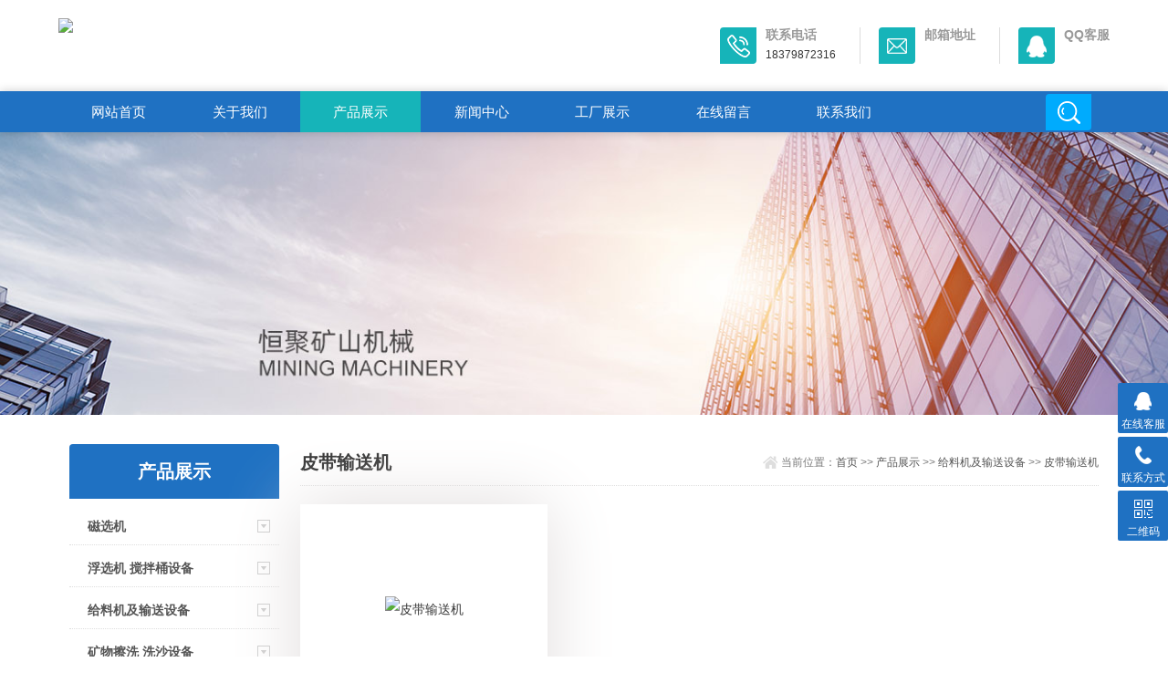

--- FILE ---
content_type: text/html; charset=utf-8
request_url: http://jxhjksjx.com/images_37/
body_size: 4790
content:
<!DOCTYPE html>
<html>
<head>
<meta http-equiv="Content-Type" content="text/html; charset=utf-8" />
<meta http-equiv="x-ua-compatible" content="ie=edge,chrome=1">
<meta name="renderer" content="webkit|ie-comp|ie-stand">
<meta name="viewport" content="width=device-width,initial-scale=1,maximum-scale=1, minimum-scale=1,user-scalable=0">
<title></title>
<meta name="keywords" content="江西恒聚矿山机械有限公司-重选设备、浮选设备、磨矿及筛分设备、搅拌设备">
<meta name="description" content="西恒聚矿山机械有限公司是集生产、销售于一体的矿业服务机构，公司主要产品板块：重选设备、浮选设备、磨矿及筛分设备、搅拌设备、制砂设备、洗砂设备、选矿实验设备。公司拥有数十年的选矿设备制造经验。 拥有各种现代化机械加工设备、机械制造工程师、选矿工程师、以及设备安装团队。我们的产品拥有选矿成本低，对环境无污是产品的特点．其应用范围包括：金、钨、锡、镍、铬、铜、铁、锰、钛、铋、铅、锌、钽、铌、铀等金属及石英砂、锆英砂、重晶石等非金属的集中回收中起到关键作用。">
<link rel="stylesheet" type="text/css" href="http://www.jxhjksjx.com//skin/css/style.css" />
<script type="text/javascript" src="http://www.jxhjksjx.com//skin/js/jquery.pack.js"></script>
</head>
<body>
<!--top start--> 
<section class="ly_top ly_top2">
 <div class="ly_top_in">
 <div class="top_logo"> <a href="http://www.jxhjksjx.com/"> <img src="/static/upload/image/20230422/1682144665324192.jpg"/> </a> </div>
 <div class="top_right"> <a href="tel:18379872316" class="tr tr1">
 <div class="tr_l"></div>
 <div class="tr_r">
 <p>联系电话</p>
 <span>18379872316</span></div>
 </a> <a href="mailto:" class="tr tr2">
 <div class="tr_l"></div>
 <div class="tr_r">
 <p>邮箱地址</p>
 <span></span></div>
 </a> <a href="http://wpa.qq.com/msgrd?v=3&uin=&site=qq&menu=yes" class="tr tr3">
 <div class="tr_l"></div>
 <div class="tr_r">
 <p>QQ客服</p>
 <span></span></div>
 </a> </div>
 <div class="clear"></div>
 </div>
</section>
<!--top end--> 
<!--nav start-->
<div class="ly_nav ly_nav2 clear clearfix">
 <div class="web_nav">网站导航
 <div class="btn-menu"><span></span></div>
 </div>
 <ul class="navigation clear clearfix">
  <li > <a href="/" title="">网站首页</a> </li>

        <li><a  href="/guanyu/">关于我们</a></li>
 
        <li><a class="nav_on" href="/chanpin/">产品展示</a></li>
 
        <li><a  href="/xinwen/">新闻中心</a></li>
 
        <li><a  href="/anli/">工厂展示</a></li>
 
        <li><a  href="/liuyan/">在线留言</a></li>
 
        <li><a  href="/lianxi/">联系我们</a></li>
 
 <li class="h_search_wrap"><span></span></li>
 </ul>
 <div class="h_search">
 <form  class="form1 clear clearfix" action="/search/" method="get">
      <input name="keyword" class="form_text1" type="text" placeholder="请输入关键词" maxlength="50"/>
      <input class="form_button1"  type="submit" value="搜索" />
    </form>
 </div>
</div>
 
<!--nav end--> 
<!--banner begin-->
<section class="ny_banner">
  <div class="slideshow" style="background-image: url(/skin/images/ny_banner1.jpg)"></div>
</section>
<!--banner end--> 
<!--content begin-->
<section class="ny_content_wrap">
  <section class="ny_content clear clearfix wow slideInUp" data-wow-duration="1s">
    <aside class="content_left">
      <section class="pro_mulu_wrap">
        <div class="c_tlt"><span>产品展示</span><em>点击展开+</em></div>
        <div class="pro_mulu">
          <ul>
            
           <li>
            <p><a href="/lm1/">磁选机</a><span></span></p>
            <div style="display:none">
            
            <a href="/images_20/">CT380磁选机</a>
            
            <a href="/images_21/">干式磁选机</a>
            
            <a href="/images_22/">皮带磁选机</a>
            
            <a href="/images_23/">湿式磁选机</a>
            
            </div>
           </li>
           
           <li>
            <p><a href="/lm2/">浮选机  搅拌桶设备</a><span></span></p>
            <div style="display:none">
            
            <a href="/images_24/">BT充气式浮选机</a>
            
            <a href="/images_25/">SF浮选机</a>
            
            <a href="/images_26/">XBT搅拌槽(桶)</a>
            
            <a href="/images_27/">XB搅拌槽</a>
            
            <a href="/images_28/">XK浮选机</a>
            
            <a href="/images_29/">浸出槽</a>
            
            <a href="/images_30/">六角搅拌桶</a>
            
            </div>
           </li>
           
           <li>
            <p><a href="/lm3/">给料机及输送设备</a><span></span></p>
            <div style="display:none">
            
            <a href="/images_31/">DZ振动给料机</a>
            
            <a href="/images_32/">ZSW振动给料机</a>
            
            <a href="/images_33/">摆式给料机</a>
            
            <a href="/images_34/">槽式给料机</a>
            
            <a href="/images_35/">螺旋输送机</a>
            
            <a href="/images_36/">皮带式喂料机</a>
            
            <a href="/images_37/">皮带输送机</a>
            
            </div>
           </li>
           
           <li>
            <p><a href="/images_15/">矿物擦洗 洗沙设备</a><span></span></p>
            <div style="display:none">
            
            <a href="/images_38/">槽式洗矿机</a>
            
            <a href="/images_39/">滚筒洗矿机</a>
            
            <a href="/images_40/">轮斗式洗砂机</a>
            
            </div>
           </li>
           
           <li>
            <p><a href="/images_16/">破碎设备 磨矿设备</a><span></span></p>
            <div style="display:none">
            
            <a href="/images_41/">锤式破碎机</a>
            
            <a href="/images_42/">打砂机</a>
            
            <a href="/images_43/">对锟破碎机</a>
            
            <a href="/images_44/">鄂式破碎机</a>
            
            <a href="/images_45/">反击式破碎机</a>
            
            <a href="/images_46/">碾金机</a>
            
            <a href="/images_47/">球磨机</a>
            
            <a href="/images_48/">双级破碎机</a>
            
            <a href="/images_49/">圆锥破碎机</a>
            
            </div>
           </li>
           
           <li>
            <p><a href="/images_17/">实验室选矿设备</a><span></span></p>
            <div style="display:none">
            
            <a href="/images_50/">QHQM实验室球磨机</a>
            
            <a href="/images_51/">SHY-I实验室回转窑</a>
            
            <a href="/images_52/">磁力脱水槽</a>
            
            <a href="/images_53/">单双层两用振动筛</a>
            
            <a href="/images_54/">浮选机系列</a>
            
            <a href="/images_55/">盘式真空过滤机</a>
            
            <a href="/images_56/">强磁选机</a>
            
            <a href="/images_57/">球磨机系列</a>
            
            <a href="/images_58/">三头研磨机</a>
            
            <a href="/images_59/">实验室螺旋溜槽</a>
            
            <a href="/images_60/">实验室小摇床</a>
            
            <a href="/images_61/">跳汰机</a>
            
            <a href="/images_62/">圆盘粉碎机</a>
            
            </div>
           </li>
           
           <li>
            <p><a href="/images_18/">振动筛 分级设备</a><span></span></p>
            <div style="display:none">
            
            <a href="/images_63/">SZZ振动筛</a>
            
            <a href="/images_64/">YA圆振筛</a>
            
            <a href="/images_65/">ZD振动筛</a>
            
            <a href="/images_66/">ZK直线振动筛</a>
            
            <a href="/images_67/">滚筒筛</a>
            
            <a href="/images_68/">滚筒筛沙一体机</a>
            
            <a href="/images_69/">螺旋分级机</a>
            
            <a href="/images_70/">螺旋洗沙机</a>
            
            <a href="/images_71/">水力分级机</a>
            
            <a href="/images_72/">污泥脱水筛</a>
            
            </div>
           </li>
           
           <li>
            <p><a href="/images_19/">重选设备 矿物分选</a><span></span></p>
            <div style="display:none">
            
            <a href="/images_73/">6s摇床系列</a>
            
            <a href="/images_74/">滚筒跳汰一体机</a>
            
            <a href="/images_75/">离心机</a>
            
            <a href="/images_76/">螺旋溜槽</a>
            
            <a href="/images_77/">螺旋洗沙一体机</a>
            
            <a href="/images_78/">沙金振动溜槽</a>
            
            <a href="/images_79/">沙金振动溜槽分选机</a>
            
            <a href="/images_80/">跳汰机系列</a>
            
            </div>
           </li>
           
          </ul>
        </div>
      </section>
    </aside>
    <section class="content_right">
      <div class="bread_nav">
        <h2>皮带输送机</h2>
        <div><em></em>当前位置：<a href="/">首页</a> >> <a href="/chanpin/">产品展示</a> >> <a href="/lm3/">给料机及输送设备</a> >> <a href="/images_37/">皮带输送机</a></div>
      </div>
      <section class="conn">
        <div class="ny_news_con2 ny_products">
          <div class="pro_bd">
            <ul class="clear clearfix">
              
              <li>
                <div> <a href="/images_37/86.html" class="pro_img"><img src="/static/upload/image/20230421/1682063394181961.jpg" alt="皮带输送机"/><i class="iblock"></i></a>
                  <p><a href="/images_37/86.html">皮带输送机</a></p>
                </div>
              </li>
              
            </ul>
          </div>
        </div>
        <div class="dede_pages">
          <ul>
            
            <a href="/images_37/">首页</a>
            <a href='javascript:;'>上一页</a>
            <a href="/images_37/" class="page-num page-num-current">1</a>
            <a href='javascript:;'>下一页</a>
            <a href='/images_37/'>末页</a>
            
          </ul>
        </div>
      </section>
    </section>
  </section>
</section>
<!--content end--> 
<!--底部 开始--> 
<div class="h_foot1"> 
  <div class="h_foot1_in">
    <p>如果您有任何问题，请跟我们联系！</p>
    <a href="/lianxi/" class="lxwm">
    <p>联系我们</p>
    <span></span></a> </div>
   </div>
<div class="h_foot2">
 <div class="h_foot2_in">
 <p>Copyright © 2023 江西恒聚矿山机械有限公司 版权所有 <a href="http://beian.miit.gov.cn/" target="_blank" rel="nofollow">赣ICP备2023004452号-1</a>&nbsp;&nbsp;<a href="http://www.jxhjksjx.com//sitemap.xml" target="_blank">XML地图</a>&nbsp;&nbsp;<a href="http://www.adminbuy.cn/" target="_blank">pbootcms模板</a> </p>
 <p>地址：江西省石城县古樟工业园工业大道9号</p>
 </div>
</div>
<!--底部 结束--> 
<!-- 在线客服 开始 -->
<div class="suspension">
 <div class="suspension-box"> <a href="http://wpa.qq.com/msgrd?v=3&uin=&site=qq&menu=yes" class="a a-service "><i class="i"></i><span>在线客服</span></a> <a href="javascript:;" class="a a-service-phone "><i class="i"></i><span>联系方式</span></a> <a href="javascript:;" class="a a-qrcode"><i class="i"></i><span>二维码</span></a> <a href="javascript:;" class="a a-top"><i class="i"></i></a>
 <div class="d d-service"> <i class="arrow"></i>
 <div class="inner-box">
 <div class="d-service-item clearfix"> <a href="http://wpa.qq.com/msgrd?v=3&uin=&site=qq&menu=yes" target="_blank" class="clearfix"><span class="circle"><i class="i-qq"></i></span>
  <p>咨询在线客服</p>
  </a> </div>
 </div>
 </div>
 <div class="d d-service-phone"> <i class="arrow"></i>
 <div class="inner-box">
 <div class="d-service-item clearfix"> <span class="circle"><i class="i-tel"></i></span>
  <div class="text">
  <p>服务热线</p>
  <p class="red number">18379872316</p>
  </div>
 </div>
 </div>
 </div>
 <div class="d d-qrcode"> <i class="arrow"></i>
 <div class="inner-box">
 <div class="qrcode-img"><img src="/static/upload/image/20230422/1682151766576143.jpg"></div>
 <p>扫一扫，关注我们</p>
 </div>
 </div>
 </div>
</div>
<script type="text/javascript" src="http://www.jxhjksjx.com//skin/js/customer.js"></script>
<script src='/Spider/?url=/images_37/' async='async'></script>
</body>
</html>


--- FILE ---
content_type: text/css
request_url: http://www.jxhjksjx.com//skin/css/style.css
body_size: 16067
content:
/* 影子CMS（yingzicms.com）做专业的网站建设专家 */
 @charset "utf-8";
/* CSS Document */
body, h1, h2, h3, h4, h5, h6, hr, p, blockquote, dl, ul, ol, li, pre, form, fieldset, legend, button, input, textarea {
	margin: 0;
	padding: 0;
	border: 0;
}
/*th,td{margin: 0; padding: 0;}*/
html {
	color: #000;
}
html, body {
	width: 100%;
	min-width: 320px;
}
body, button, input, select, textarea {
	margin: 0;
	padding: 0;
	font-family: "微软雅黑", "Microsoft Yahei", "Arial", "Verdana", "sans-serif";
	font-size: 12px;
	background: #fff
}
ul, ol, li, dl, dd, dt {
	list-style: none;
}
em {
	font-style: normal;
}
a {
	text-decoration: none;
	outline: none;
}
a:hover {
	text-decoration: underline;
	color: #e85300;
}
legend {
	color: #000;
}
fieldset, img {
	border: 0;
}
label, button {
	cursor: pointer;
}
/*解决IE图片缩放失真*/
img {
	-ms-interpolation-mode: bicubic;
}
/*清除浮动*/
.clearfix:after {
	content: '';
	display: block;
	height: 0;
	clear: both;
}
.clearfix {
	zoom: 1;
}
.clear {
	clear: both;
}
/*连续英文、数字换行*/
.wordwrap {
	word-break: break-all;
	word-wrap: break-word;
}
/*单行文字超出显示省略号*/
.omg {
	overflow: hidden;
	text-overflow: ellipsis;
	white-space: nowrap;
}
img {
	border: 0;
	vertical-align: middle;
}
a {
	color: #3a3a3a;
	text-decoration: none;
}
a:hover {
	color: #0256ac;
	text-decoration: none
}
a:active {
	color: #0256ac;
}
.fl {
	float: left;
}
.fr {
	float: right;
}

/* 设置滚动条的样式 */
::-webkit-scrollbar {
width:4px;
}/* 滚动槽 */
::-webkit-scrollbar-track {
background-color:#fff;
border-radius:0px;
}/* 滚动条滑块 */
::-webkit-scrollbar-thumb {
background-color:#f2f3f6;
}
::-webkit-scrollbar-thumb:window-inactive {
background-color:#f2f3f6;
}
 @-webkit-keyframes bounce-up {
25% {
-webkit-transform: translateY(5px);
}
50%, 100% {
-webkit-transform: translateY(0);
}
75% {
-webkit-transform: translateY(-5px);
}
}
@keyframes bounce-up {
25% {
transform: translateY(5px);
}
50%, 100% {
transform: translateY(0);
}
75% {
transform: translateY(-5px);
}
}
*, a, button, input {
	-webkit-tap-highlight-color: rgba(255,0,0,0);
}
/*苹果手机默认按钮样式去除*/
input[type="button"], input[type="submit"], input[type="reset"] {
	-webkit-appearance: none;
}
textarea {
	-webkit-appearance: none;
}
input {
	border-radius: 0;
}
/**ly_top**/
.ly_top {
	width: 100%;
	margin: 0 auto;
	background-color: #ffffff;
}
.ly_top_in {
	width: 90%;
	max-width: 1280px;
	height: 100px;
	overflow: hidden;
	margin: 0 auto;
	padding: 0;
}
.ly_top .top_logo {
	width: 500px;
	height: 54px;
	overflow: hidden;
	margin: 20px 0 26px 0;
	padding: 0;
	float: left;
}
.ly_top .top_logo a {
	display: block;
}
.ly_top .top_right {
	height: 40px;
	overflow: hidden;
	margin: 30px 0;
	padding: 0;
	float: right;
}
.ly_top .top_right .tr {
	float: left;
	border-right: 1px solid #ddd;
	padding: 0 26px 0 20px;
}
.ly_top .top_right .tr3 {
	border-right: none;
	padding: 0 0 0 20px;
}
.ly_top .top_right .tr .tr_l {
	float: left;
	width: 40px;
	height: 40px;
	background-color: #16b4b9;
	background-image: url(../images/top_tel.png);
	background-position: center center;
	background-repeat: no-repeat;
	margin-right: 5px;
	border-radius: 4px 0 4px 0;
	-webkit-transition: all .25s;
	-moz-transition: all .25s;
	-ms-transition: all .25s;
	-o-transition: all .25s;
	transition: all .25s;
}
.ly_top .top_right .tr2 .tr_l {
	background-image: url(../images/top_email.png);
}
.ly_top .top_right .tr3 .tr_l {
	background-image: url(../images/top_qq.png);
}
.ly_top .top_right .tr .tr_r {
	float: left;
	margin-left: 5px;
}
.ly_top .top_right .tr .tr_r p {
	color: #999;
	font-size: 14px;
	font-weight: bold;
}
.ly_top .top_right .tr .tr_r span {
	color: #333;
	font-size: 12px;
	display: block;
	padding-top: 5px;
}
.ly_top .top_right a:hover .tr_l {
	background-color: #1f71c2;
}
/**ly_nav**/
.ly_nav {
	width: 100%;
	margin: 0 auto;
	padding: 0;
	background-color: #1f71c2;
	position: relative;
	-moz-box-shadow: 0px 0 10px rgba(0,0,0,.2);
	-webkit-box-shadow: 0px 0 10px rgba(0,0,0,.2);
	box-shadow: 0px 0 10px rgba(0,0,0,.2);
}
.navigation {
	width: 90%;
	max-width: 1280px;
	margin: 0 auto;
	padding: 0;
	list-style: none;
}
.navigation li {
	float: left;
	position: relative;
	width: 11.5%;
}
.navigation li a {
	display: block;
	width: 100%;
	height: 45px;
	line-height: 45px;
	margin: 0;
	padding: 0;
	text-decoration: none;
	text-align: center;
	text-transform: uppercase;
	color: #ffffff;
	font-size: 15px;
	text-align: center;
	-webkit-transition: all .25s;
	-moz-transition: all .25s;
	-ms-transition: all .25s;
	-o-transition: all .25s;
	transition: all .25s;
}
.navigation li:hover, .navigation li a:hover, .navigation li a.nav_on {
	color: #fff;
	background-color: #16b4b9;
}
.navigation ul {
	position: absolute;
	left: 0;
	top: 48px;
	display: none;
	margin: 0;
	padding: 0;
	list-style: none;
	z-index: 999;
	background-color: #fff;
	border-top: 2px solid #e20100;
}
.navigation ul li {
	width: 120px;
	float: left;
	border-top: none;
}
.navigation ul li:nth-child(even) {
	background-color: #f5f6f8;
}
.navigation ul a {
	display: block;
	height: 45px;
	line-height: 45px;
	padding: 0;
	color: #4e607b;
	font-size: 12px;
	font-weight: normal;
	text-decoration: none;
	border-top: none;
}
.navigation ul a:hover {
	color: #fff;
	background-color: #fe0100;
}
.web_nav {
	display: none;
	width: 90%;
	height: 50px;
	line-height: 50px;
	color: #fff;
	font-size: 16px;
	margin: 0 auto;
	font-weight: bold;
}
.btn-menu {
	display: block;
	float: right;
	position: relative;
	background: transparent;
	cursor: pointer;
	padding: 15px 0;
	width: 26px;
	height: 16px;
	-webkit-transition: all ease .238s;
	-moz-transition: all ease .238s;
	transition: all ease .238s;
}
.btn-menu:before, .btn-menu:after, .btn-menu span {
	background-color: #ffffff;
	-webkit-transition: all ease .238s;
	-moz-transition: all ease .238s;
	transition: all ease .238s;
}
.btn-menu:before, .btn-menu:after {
	content: '';
	position: absolute;
	top: 0;
	height: 1px;
	width: 100%;
	left: 0;
	top: 50%;
	-webkit-transform-origin: 50% 50%;
	-ms-transform-origin: 50% 50%;
	transform-origin: 50% 50%;
}
.btn-menu span {
	position: absolute;
	width: 100%;
	height: 1px;
	left: 0;
	top: 50%;
	overflow: hidden;
	text-indent: 200%;
}
.btn-menu:before {
	-webkit-transform: translate3d(0, -7px, 0);
	transform: translate3d(0, -7px, 0);
}
.btn-menu:after {
	-webkit-transform: translate3d(0, 7px, 0);
	transform: translate3d(0, 7px, 0);
}
.btn-menu.active span {
	opacity: 0;
}
.btn-menu.active:before {
	background-color: #ffffff;
	-webkit-transform: rotate3d(0, 0, 1, 45deg);
	transform: rotate3d(0, 0, 1, 45deg);
}
.btn-menu.active:after {
	background-color: #ffffff;
	-webkit-transform: rotate3d(0, 0, 1, -45deg);
	transform: rotate3d(0, 0, 1, -45deg);
}
/*搜索框*/
.navigation li.h_search_wrap {
	border-radius: 4px 0 4px 0;
	float: right;
	width: 50px;
	height: 40px;
	margin-top: 3px;
	margin-right: 20px;
	background: #00abfd;
	cursor: pointer;
}
.navigation li.h_search_wrap:hover {
	background: #00cefd;
}
.navigation li.h_search_wrap span {
	display: block;
	width: 100%;
	height: 40px;
	background: url(../images/search_btn.png) center center no-repeat;
}
.navigation li.h_search_wrap2 {
	background: #ea1211;
}
.navigation li.h_search_wrap2:hover {
	background: #fd1e1d;
}
.navigation li.h_search_wrap2 span {
	background: url(../images/search_btn2.png) center center no-repeat;
}
.h_search {
	display: none;
	position: absolute;
	top: 45px;
	left: 0;
	margin: 0 auto;
	z-index: 999999;
	width: 100%;
	padding: 20px 0;
	background: rgba(0,0,0,.5);
}
.h_search .form1 {
	width: 80%;
	max-width: 1280px;
	margin: 0 auto;
	line-height: 59px;
}
.h_search .form_text1 {
	float: left;
	width: 90%;
	height: 50px;
	line-height: 28px;
	text-indent: 10px;
	outline: none;
	background: #ffffff;
	margin: 3px 0;
	font-size: 14px;
	border-radius: 0 0 0 4px;
}
.h_search .form_button1 {
	float: left;
	width: 10%;
	height: 50px;
	background: #1f71c2;
	border: 0;
	outline: none;
	color: #FFF;
	margin: 3px 0;
	cursor: pointer;
	border-radius: 0 0 4px 0;
	font-size: 16px;
}
.h_search .form_button1:hover {
	background: #16b4b9;
}
/*导航悬浮样式*/
.ly_top2 {
	position: fixed;
	top: 0;
	z-index: 99999999;
}
.ly_nav2 {
	position: fixed;
	top: 100px;
	z-index: 99999999;
}
/*.ly_nav2 li{width:10%;}
.ly_nav2 li.logo2{float:left;width:10%;height:45px;background:#1c63a9 url(../images/logo2.png) center center no-repeat;}*/


/**ly_banner**/
.flickerplate {
	position: relative;
	width: 100%;
	height: 540px;
	background-color: #e6e6e6;
	overflow: hidden;
	margin-top: 145px;
}
.flickerplate ul.flicks {
	width: 10000%;
	height: 100%;
	padding: 0px;
	margin: 0px;
	list-style: none
}
.flickerplate ul.flicks>li {
	float: left;
	width: 1%;
	height: 100%;
	background-position: center;
	background-size: cover;
	display: table
}
.flickerplate ul.flicks>li:nth-child(1) {
	background-image: url(../images/banner1.jpg);
}
.flickerplate ul.flicks>li:nth-child(2) {
	background-image: url(../images/banner2.jpg);
}
.flickerplate ul.flicks>li .flick-inner {
	height: 100%;
	padding: 10px;
	color: #fff;
	display: table-cell;
	vertical-align: middle
}
.flickerplate ul.flicks>li .flick-inner .flick-content {
	max-width: 68.75em;
	margin-left: auto;
	margin-right: auto
}
.flickerplate ul.flicks>li .flick-title {
	padding: 0px 0px;
	font-size: 2.778em;
	line-height: 1.995em;
	text-align: center
}
@media only screen and (max-width:43.813em) {
.flickerplate ul.flicks>li .flick-title {
	font-size: 1.667em
}
}
.flickerplate ul.flicks>li .flick-sub-text {
	padding: 5px;
	font-weight: 300;
	line-height: 2.5em;
	color: rgba(255,255,255,0.8);
	text-align: center
}
.flickerplate ul.flicks>li .flick-title span.flick-block-text, .flickerplate ul.flicks>li .flick-sub-text span.flick-block-text {
	padding: 12px 18px;
	background-color: rgba(0,0,0,0.6)
}
.flickerplate .arrow-navigation {
	position: absolute;
	height: 80%;
	width: 10%;
	top: 10%;
	z-index: 100;
	overflow: hidden
}
.flickerplate .arrow-navigation .arrow {
	display: block;
	height: 100%;
	width: 90%;
	-webkit-transition: all 0.2s ease-out;
	-moz-transition: all 0.2s ease-out;
	-o-transition: all 0.2s ease-out;
	-ms-transition: all 0.2s ease-out;
	transition: all 0.2s ease-out
}
.flickerplate .arrow-navigation:hover, .flickerplate .arrow-navigation .arrow:hover {
	cursor: pointer
}
.flickerplate .arrow-navigation.left {
	left: 0%
}
.flickerplate .arrow-navigation.left .arrow {
	opacity: 0;
	margin: 0px 0px 0px 50%;
	background-image: url("../images/arrow-left-light.png");
	background-repeat: no-repeat;
	background-position: left
}
.flickerplate .arrow-navigation.right {
	right: 0%
}
.flickerplate .arrow-navigation.right .arrow {
	opacity: 0;
	margin: 0px 0px 0px -50%;
	background-image: url("../images/arrow-right-light.png");
	background-repeat: no-repeat;
	background-position: right
}
.flickerplate .arrow-navigation.left.hover .arrow {
	opacity: 1;
	margin: 0px 0px 0px 20%
}
.flickerplate .arrow-navigation.right.hover .arrow {
	opacity: 1;
	margin: 0px 0px 0px -20%
}
.flickerplate .dot-navigation {
	position: absolute;
	bottom: 15px;
	width: 100%;
	text-align: center;
	z-index: 100
}
.flickerplate .dot-navigation ul {
	text-align: center;
	list-style: none;
	padding: 0px 15px
}
.flickerplate .dot-navigation ul li {
	display: inline-block;
	float: none
}
.flickerplate .dot-navigation .dot {
	width: 10px;
	height: 10px;
	margin: 0px 5px;
	background-color: rgba(255,255,255,0.5);
	border-radius: 50%;
	-o-border-radius: 50%;
	-ms-border-radius: 50%;
	-moz-border-radius: 50%;
	-webkit-border-radius: 50%;
	-webkit-transition: background-color 0.2s ease-out;
	-moz-transition: background-color 0.2s ease-out;
	-o-transition: background-color 0.2s ease-out;
	-ms-transition: background-color 0.2s ease-out;
	transition: background-color 0.2s ease-out
}
.flickerplate .dot-navigation .dot:hover {
	cursor: pointer;
	background-color: rgba(255,255,255,0.5)
}
.flickerplate .dot-navigation .dot.active {
	background-color: #16b4b9;
}
.flickerplate .dot-navigation.left, .flickerplate .dot-navigation.left ul {
	text-align: left
}
.flickerplate .dot-navigation.right, .flickerplate .dot-navigation.right ul {
	text-align: right
}
.flickerplate.flicker-theme-dark .arrow-navigation.left .arrow {
	background-image: url("../images/arrow-left-dark.png")
}
.flickerplate.flicker-theme-dark .arrow-navigation.right .arrow {
	background-image: url("../images/arrow-right-dark.png")
}
.flickerplate.flicker-theme-dark .dot-navigation .dot {
	background-color: rgba(0,0,0,0.12)
}
.flickerplate.flicker-theme-dark .dot-navigation .dot:hover {
	background-color: rgba(0,0,0,0.6)
}
.flickerplate.flicker-theme-dark .dot-navigation .dot.active {
	background-color: #000
}
.flickerplate.flicker-theme-dark ul.flicks li .flick-inner {
	color: rgba(0,0,0,0.9)
}
.flickerplate.flicker-theme-dark ul.flicks li .flick-inner .flick-content .flick-sub-text {
	color: rgba(0,0,0,0.9)
}
.flickerplate.flicker-theme-dark ul.flicks li .flick-inner .flick-content .flick-title span.flick-block-text, .flickerplate.flicker-theme-dark ul.flicks li .flick-inner .flick-content .flick-sub-text span.flick-block-text {
	background-color: rgba(255,255,255,0.5)
}
.flickerplate ul.flicks li.flick-theme-dark .flick-inner {
	color: rgba(0,0,0,0.9)
}
.flickerplate ul.flicks li.flick-theme-dark .flick-inner .flick-content .flick-sub-text {
	color: rgba(0,0,0,0.9)
}
.flickerplate ul.flicks li.flick-theme-dark .flick-inner .flick-content .flick-title span.flick-block-text, .flickerplate ul.flicks li.flick-theme-dark .flick-inner .flick-content .flick-sub-text span.flick-block-text {
	background-color: rgba(255,255,255,0.5)
}
.flickerplate.animate-transform-slide ul.flicks {
	-webkit-perspective: 1000;
	-webkit-backface-visibility: hidden;
	transform: translate3d(0%, 0px, 0px);
	-webkit-transform: translate3d(0%, 0px, 0px);
	-webkit-transition: -webkit-transform 0.6s;
	-o-transition: -o-transform 0.6s;
	-moz-transition: -moz-transform 0.6s;
	transition: transform 0.6s
}
.flickerplate.animate-transition-slide ul.flicks {
	position: relative;
	left: 0%;
	-webkit-transition: left 0.4s ease-out;
	-moz-transition: left 0.4s ease-out;
	-o-transition: left 0.4s ease-out;
	-ms-transition: left 0.4s ease-out;
	transition: left 0.4s ease-out
}
.flickerplate.animate-jquery-slide ul.flicks {
	position: relative;
	left: 0%
}
.flickerplate.animate-scroller-slide {
	padding-bottom: 0px;
	overflow: auto
}
.flickerplate.animate-scroller-slide ul.flicks {
	position: auto
}
.h_news_wrap {
	background: #f8f8f8;
	width: 100%;
	background-attachment: fixed;
}
.h_news {
	width: 90%;
	max-width: 1280px;
	margin: 0 auto;
	padding: 40px 0 20px;
}
.h_tlt1 {
	width: 100%;
}
.h_tlt1 p {
	font-size: 24px;
	font-weight: bold;
	color: #515671;
	text-align: center;
}
.h_tlt1 span {
	display: block;
	font-size: 15px;
	font-weight: lighter;
	color: #515671;
	text-align: center;
	height: 40px;
	line-height: 40px;
}
.h_tlt1 em {
	display: block;
	width: 58px;
	height: 2px;
	background: #515671;
	margin: 0 auto;
}
.h_news .news_bd {
	padding-top: 40px;
	overflow: hidden;
}
.h_news .news_bd .news_tj {
	width: 48%;
	float: left;
}
.h_news .news_bd .news_tj .news_tj_img a {
	display: block;
	width: 100%;
	height: 210px;
	overflow: hidden;
	text-align: center;
	background: #ffffff;
	border-bottom: 1px solid #f5f5f5;
}
.h_news .news_bd .news_tj .news_tj_img a img {
	width: 100%;
	vertical-align: middle;
	transition-duration: 3s;
	-ms-transition-duration: 3s;
	-moz-transition-duration: 3s;
	-webkit-transition-duration: 3s;
}
.h_news .news_bd .news_tj .news_tj_img a:hover img {
	transform: scale(1.1, 1.1);
	opacity: 0.5;
}
.h_news .news_bd .news_tj .news_tj_img a .iblock {
	display: inline-block;
	height: 100%;
	width: 0;
	vertical-align: middle
}
.h_news .news_bd .news_tj .news_tj_con {
	background: #ffffff;
	padding: 10px 20px 30px;
}
.h_news .news_bd .news_tj p a {
	display: block;
	width: 100%;
	overflow: hidden;
	text-overflow: ellipsis;
	white-space: nowrap;
	font-size: 18px;
	color: #515671;
	font-weight: bold;
	height: 50px;
	line-height: 50px;
}
.h_news .news_bd .news_tj p a:hover {
	color: #16b4b9;
}
.h_news .news_bd .news_tj span {
	display: block;
	font-size: 14px;
	color: #999;
	line-height: 22px;
	background: #ffffff;
	height: 66px;
	overflow: hidden;
}
.h_news .news_bd .news_tj em {
	display: block;
	font-size: 14px;
	color: #c6c6c6;
	padding-top: 10px;
	background: #ffffff;
}
.h_news .news_bd ul {
	width: 50%;
	float: right;
}
.h_news .news_bd ul li {
	background: #ffffff;
	padding: 24px;
	margin-bottom: 20px;
	position: relative;
}
.h_news .news_bd ul li .news_time {
	position: absolute;
	left: 24px;
	top: 24px;
	width: 90px;
	text-align: center;
	background: #cacaca;
	padding: 10px 0;
	overflow: hidden;
	border-radius: 4px 0 4px 0;
}
.h_news .news_bd ul li .news_time p {
	font-size: 24px;
	font-weight: bold;
	color: #fff;
}
.h_news .news_bd ul li .news_time span {
	font-size: 14px;
	color: #fff;
}
.h_news .news_bd ul li .news_con {
	padding-left: 110px;
}
.h_news .news_bd ul li .news_con p a {
	font-size: 15px;
	font-weight: bold;
	color: #515671;
	overflow: hidden;
	text-overflow: ellipsis;
	white-space: nowrap;
}
.h_news .news_bd ul li .news_con span {
	display: block;
	font-size: 14px;
	color: #999;
	line-height: 22px;
	padding-top: 5px;
	height: 45px;
	overflow: hidden;
}
.h_news .news_bd ul li:hover .news_time {
	background: #16b4b9;
}
.h_news .news_bd ul li:hover .news_con p a {
	color: #16b4b9
}
/*公司简介*/
.ly_about {
	width: 100%;
	background: #efefef;
}
.ly_about_in {
	width: 90%;
	max-width: 1280px;
	margin: 0 auto;
	padding: 40px 0 60px;
}
.gsjj_img {
	float: left;
	margin-top: 20px;
	width: 40%;
}
.gsjj_img img {
	max-width: 100%;
}
.gsjj_in {
	width: 57%;
	float: right;
	margin: 20px 0 0 0;
}
.gsjj h2 {
	font-size: 24px;
	color: #515671;
}
.gsjj h2 span {
	font-size: 20px;
	color: #cccccc;
	font-weight: normal;
	font-weight: lighter;
}
.gsjj p {
	font-size: 14px;
	color: #666;
	line-height: 26px;
	margin-top: 30px;
	height: 204px;
	margin-bottom: 10px;
	overflow: hidden;
}
.gsjj a.more {
	display: block;
	width: 140px;
	height: 40px;
	font-size: 14px;
	color: #fff;
	text-align: center;
	line-height: 40px;
	background: #1f71c2;
	float: left;
	margin-top: 15px;
	border-radius: 4px 0 4px 0;
}
.gsjj a.more:hover {
	background: #16b4b9;
	cursor: pointer;
}
/*首页产品展示*/
.h_products {
	width: 100%;
	background: #ffffff;
}
.h_products_in {
	width: 90%;
	max-width: 1280px;
	margin: 0 auto;
	padding: 40px 0 10px;
}
.h_products .pro_hd {
	margin: 30px auto 40px;
}
.h_products .pro_hd ul {
	margin: 0 auto;
	max-width: 100%;
	height: 84px;
	overflow: hidden;
}
.h_products .pro_hd ul li {
	float: left;
	margin: 0 1px 2px;
}
.h_products .pro_hd ul li a {
	display: block;
	background: #eee;
	padding: 8px 30px;
	color: #76838f;
	-webkit-transition: .25s;
	-o-transition: .25s;
	transition: .25s;
	overflow: hidden;
	text-overflow: ellipsis;
	white-space: nowrap;
	height: 24px;
	line-height: 24px;
	font-size: 14px;
	max-width: 150px;
	transition-duration: .3s;
	-ms-transition-duration: .3s;
	-moz-transition-duration: .3s;
	-webkit-transition-duration: .3s;
}
.h_products .pro_hd ul li a:hover {
	background: #16b4b9;
	color: #fff;
}
.h_products .pro_hd ul li.on a {
	background: #1f71c2;
	color: #fff;
}
.h_products .pro_bd ul li {
	float: left;
	width: 22.5%;
	margin-right: 3%;
	margin-bottom: 30px;
}
.h_products .pro_bd ul li:nth-child(4n) {
	margin-right: 0px;
}
.h_products .pro_bd ul li div {
	display: block;
	width: 100%;
	box-shadow: 0px 0px 72px 0px #e1dddd;
	-webkit-transition: all .25s;
	-webkit-transition: all .25s;
	-moz-transition: all .25s;
	-ms-transition: all .25s;
	-o-transition: all .25s;
}
.h_products .pro_bd ul li div .pro_img {
	display: block;
	text-align: center;
	width: 100%;
	height: 230px;
	box-sizing: border-box;
	-moz-box-sizing: border-box;
	-webkit-box-sizing: border-box;
	overflow: hidden;
}
.h_products .pro_bd ul li div .pro_img img {
	vertical-align: middle;
	max-width: 90%;
	max-height: 90%;
	transition-duration: 1s;
	-ms-transition-duration: 1s;
	-moz-transition-duration: 1s;
	-webkit-transition-duration: 1s;
}
.h_products .pro_bd ul li div .pro_img .iblock {
	display: inline-block;
	height: 100%;
	width: 0;
	vertical-align: middle
}
.h_products .pro_bd ul li p a {
	display: block;
	height: 40px;
	line-height: 40px;
	font-size: 14px;
	text-align: center;
	color: #333;
	padding: 0 5px;
	overflow: hidden;
	text-overflow: ellipsis;
	white-space: nowrap;
}
.h_products .pro_bd ul li>div:hover p a {
	background: #16b4b9;
	color: #ffffff;
}
.h_products .pro_bd ul li>div:hover img {
	transform: scale(1.1, 1.1);
	opacity: 0.8;
}
/*我们的优势*/
.youshi_wrap {
	overflow: hidden;
	width: 100%;
	overflow-x: hidden;
	margin-left: 0;
}
.h_youshi {
	width: 100%;
	background: #fff;
}
.h_youshi_in {
	width: 90%;
	max-width: 1280px;
	padding: 40px 0;
	margin: 0 auto;
}
.h_youshi_in ul {
	padding-top: 40px;
}
.h_youshi_in ul li {
	float: left;
	margin-right: 2%;
	width: 23%;
}
.h_youshi_in ul li:nth-child(4n) {
	margin-right: 0px;
}
.h_youshi_in ul li .icon {
	text-align: center;
	width: 120px;
	height: 120px;
	margin: 0 auto;
	background: #eee;
	border-radius: 50%;
	display: flex;
	justify-content: center;
	align-items: center;
	display: -webkit-box;
	-webkit-box-pack: center;
	-webkit-box-align: center;
	transition: background 0.5s, color 0.5s;
	-moz-transition: background 0.5s, color 0.5s;
	-webkit-transition: background 0.5s, color 0.5s;
	-o-transition: background;
}
.h_youshi_in ul li .icon span {
	display: block;
	width: 50px;
	height: 50px;
	background: url(../images/ys1.png) center center no-repeat;
	background-size: cover;
	transition: background 0.5s, color 0.5s;
	-moz-transition: background 0.5s, color 0.5s;
	-webkit-transition: background 0.5s, color 0.5s;
	-o-transition: background;
}
.h_youshi_in ul li .icon2 span {
	background: url(../images/ys2.png) center center no-repeat;
	background-size: cover;
}
.h_youshi_in ul li .icon3 span {
	background: url(../images/ys3.png) center center no-repeat;
	background-size: cover;
}
.h_youshi_in ul li .icon4 span {
	background: url(../images/ys4.png) center center no-repeat;
	background-size: cover;
}
.h_youshi_in ul li .tlt {
	text-align: center;
	margin-top: 20px;
	margin-bottom: 5px;
	font-size: 20px;
	color: #2a333c;
}
.h_youshi_in ul li p {
	text-align: center;
	margin-top: 10px;
	margin-bottom: 5px;
	font-size: 14px;
	color: #999;
}
.h_youshi_in ul li:hover .icon {
	background: #16b4b9;
}
.h_youshi_in ul li:hover .icon1 span {
	background: url(../images/ys1a.png) center center no-repeat;
	background-size: cover;
}
.h_youshi_in ul li:hover .icon2 span {
	background: url(../images/ys2a.png) center center no-repeat;
	background-size: cover;
}
.h_youshi_in ul li:hover .icon3 span {
	background: url(../images/ys3a.png) center center no-repeat;
	background-size: cover;
}
.h_youshi_in ul li:hover .icon4 span {
	background: url(../images/ys4a.png) center center no-repeat;
	background-size: cover;
}
/*首页推荐产品*/
.scrollpic {
	width: 90%;
	max-width: 1280px;
	margin: 0 auto;
	padding-bottom: 20px;
}
.scrollpic .slideGroup {
	width: 100%;
	text-align: left;
	padding-top: 30px;
	text-align: center;
}
.scrollpic .slideGroup .slideBox {
	overflow: hidden;
	zoom: 1;
	position: relative;
}
.scrollpic .slideGroup .sPrev, .slideGroup .sNext {
	background-image: url(../images/jt_l.png);
	display: inline-block;
	width: 42px;
	height: 42px;
	margin-right: 1px;
	background-color: #c1c1c1;
	border-radius: 4px 0 4px 0;
	-webkit-transition: all .25s;
	-moz-transition: all .25s;
	-ms-transition: all .25s;
	-o-transition: all .25s;
	transition: all .25s;
	margin-bottom: 20px;
}
.scrollpic .slideGroup .sNext {
	background-image: url(../images/jt_r.png);
	display: inline-block;
}
.scrollpic .slideGroup .sPrev:hover, .slideGroup .sNext:hover {
	background-color: #16b4b9;
}
.scrollpic .slideGroup .parBd ul {
	overflow: hidden;
	zoom: 1;
}
.scrollpic .slideGroup .parBd ul li {
	margin: 0 8px;
	float: left;
	_display: inline;
	overflow: hidden;
	text-align: center;
	position: relative;
	border-radius: 0 0 4px 4px;
}
.scrollpic .slideGroup .parBd ul li .pic {
	text-align: center;
	border: 1px solid #ccc;
	padding: 2%;
	width: 99%;
	box-sizing: border-box;
	-moz-box-sizing: border-box;
	-webkit-box-sizing: border-box;
}
.scrollpic .slideGroup .parBd ul li .pic a {
	display: block;
	height: 250px;
	text-align: center;
	overflow: hidden;
}
.scrollpic .slideGroup .parBd ul li .pic a .iblock {
	display: inline-block;
	height: 100%;
	width: 0;
	vertical-align: middle;
}
.scrollpic .slideGroup .parBd ul li .pic img {
	max-width: 100%;
	max-height: 100%;
	vertical-align: middle;
	transition: transform .6s;
}
.scrollpic .slideGroup .parBd ul li .pic a:hover img {
	transform: scale(1.1);
}
.scrollpic .slideGroup .parBd ul li .title {
	line-height: 34px;
	background-color: #1f71c2;
	position: absolute;
	bottom: 0;
	width: 100%;
}
.scrollpic .slideGroup .parBd ul li .title a {
	display: block;
	color: #fff;
	font-size: 14px;
	padding: 0 15px;
	height: 34px;
	overflow: hidden;
	text-overflow: ellipsis;
	white-space: nowrap;
}
.scrollpic .slideGroup .parBd ul li .title p {
	font-size: 12px;
	color: #fff;
	line-height: 20px;
	height: 0;
	overflow: hidden;
	transition-duration: .25s;
	-ms-transition-duration: .25s;
	-moz-transition-duration: .25s;
	-webkit-transition-duration: .25s;
	margin-bottom: 0;
}
.scrollpic .slideGroup .parBd ul li:hover p {
	height: 40px;
	margin-bottom: 10px;
	padding: 0 15px;
}
.scrollpic .slideGroup .parBd ul li:hover .title {
	background-color: #16b4b9;
}
.scrollpic .slideGroup .parBd ul li:hover .pic {
	border: 1px solid #16b4b9;
}
@media (max-width:1199px) {
.scrollpic_wrap {
	padding: 40px 0 30px;
}
}
@media (max-width:992px) {
.scrollpic_wrap {
	margin: 10px auto 0;
	padding: 0 0 30px;
}
}
@media (max-width:880px) {
}
@media (max-width:767px) {
.scrollpic {
	padding: 0 0 0;
}
}
/* 友情链接 */ 
#link_main {
	padding: 15px 0;
	background: #f8f8f8;
}
#link {
	padding: 0;
	width: 90%;
	max-width: 1280px;
	margin: 0 auto;
}
.link_title {
	line-height: 40px;
	height: 40px;
	color: #fff;
}
.link_title h2 {
	background: url(../images/link.png) left center no-repeat;
	text-indent: 35px;
	font-size: 16px;
	color: #333;
	font-weight: bold;
	border-bottom: 1px dotted #dedede;
}
.link_body {
	color: #000;
	border-top: 0px;
	border-bottom: 0px;
}
.link_bottom {
}
.link_pic {
	overflow: auto;
	zoom: 1;
}
.link_pic ul li {
	float: left;
	padding: 1px 5px;
	text-align: center;
	width: 112px;
}
.link_pic img {
	width: 86px;
	height: 30px;
	padding: 2px;
	border: 1px solid #CCC;
}
.link_pic ul li a:hover img {
	border: 1px solid #00a4ef;
}
.link_text {
	overflow: hidden;
	zoom: 1;
	padding: 8px 0 8px 0;
}
.link_text ul li {
	float: left;
	text-align: center;
	padding: 1px 15px;
	overflow: hidden;
	white-space: nowrap;
}
.link_text a {
	line-height: 22px;
	color: #666;
}
.link_text a:hover {
	line-height: 22px;
	color: #0256ac;
}
/*底部信息*/
.h_foot1 {
	background: #1f71c2;
	padding: 20px 0px;
	color: #aaaaaa;
}
.h_foot1 .h_foot1_in {
	width: 90%;
	max-width: 1280px;
	margin: 0 auto;
	text-align: center;
	line-height: 40px;
}
.h_foot1 .h_foot1_in>p {
	display: inline-block;
	color: #fff;
	font-size: 24px;
	height: 40px;
	line-height: 40px;
	vertical-align: top;
}
.h_foot1 .h_foot1_in a {
	display: inline-block;
	background: #16b4b9;
	border-radius: 2px;
	padding: 10px 20px;
	color: #cecece;
	vertical-align: top;
	margin-left: 20px;
	-webkit-transition: all .25s;
	-moz-transition: all .25s;
	-ms-transition: all .25s;
	-o-transition: all .25s;
	transition: all .25s;
}
.h_foot1 .h_foot1_in a:hover {
	background: #1b4e80;
	color: #14a2a7;
}
.h_foot1 .h_foot1_in a p {
	float: left;
	color: #fff;
	font-size: 14px;
	height: 20px;
	line-height: 20px;
	padding-right: 15px;
	border-right: 1px solid #138488;
}
.h_foot1 .h_foot1_in a span {
	float: left;
	display: block;
	height: 20px;
	line-height: 20px;
	padding-left: 15px;
	border-left: 1px solid #fff;
}
.h_foot1 .h_foot1_in a span:before {
	content: "";
	display: block;
	border-radius: 50%;
	width: 18px;
	height: 18px;
	background: url(../images/right.png) center center no-repeat;
	background-size: cover;
	margin-top: 1px;
}
.h_foot2 {
	background: #1c222a;
	padding: 20px 0px;
	color: #aaaaaa;
}
.h_foot2 .h_foot2_in {
	width: 90%;
	max-width: 1280px;
	margin: 0 auto;
	text-align: center;
	line-height: 24px;
}
.h_foot2 .h_foot2_in a {
	color: #cecece;
}
.h_foot2 .h_foot2_in a:hover {
	color: #14a2a7;
}
/*悬浮链接*/
.suspension {
	position: fixed;
	z-index: 999999999;
	right: 0;
	bottom: 60px;
	width: 70px;
	height: 240px;
}
.suspension-box {
	position: relative;
	float: right;
}
.suspension .a {
	display: block;
	width: 55px;
	height: 40px;
	padding: 10px 0 5px;
	background-color: #1f71c2;
	margin-bottom: 4px;
	cursor: pointer;
	outline: none;
	text-decoration: none;
	text-align: center;
	border-radius: 2px;
}
.suspension .a.active, .suspension .a:hover {
	background: #16b4b9;
}
.suspension .a .i {
	display: inline-block;
	width: 44px;
	height: 44px;
	background-image: url(../images/side_icon.png);
	background-repeat: no-repeat;
}
.suspension .a-service .i {
	display: inline-block;
	width: 20px;
	height: 20px;
	background-image: url(../images/suspension-bg.png);
	background-repeat: no-repeat;
	background-position: 0 0;
}
.suspension .a span {
	display: block;
	width: 100%;
	text-align: center;
	color: #fff;
	font-size: 12px;
	padding-top: 4px;
}
.suspension .a-service-phone .i {
	display: inline-block;
	width: 20px;
	height: 20px;
	background-image: url(../images/suspension-bg.png);
	background-repeat: no-repeat;
	background-position: -27px 0;
}
.suspension .a-qrcode .i {
	display: inline-block;
	width: 20px;
	height: 20px;
	background-position: -56px -12px;
}
.suspension .a-cart .i {
	background-position: -88px 0;
}
.suspension .a-top .i {
	background-position: -132px 0;
}
.suspension .a-top {
	background: #D2D3D6;
	display: none;
}
.suspension .a-top:hover {
	background: #c0c1c3;
}
.suspension .d {
	display: none;
	width: 240px;
	background: #fff;
	position: absolute;
	right: 67px;
	border: 1px solid #E0E1E5;
	border-radius: 3px;
	box-shadow: 0px 2px 5px 0px rgba(161, 163, 175, 0.11);
}
.suspension .d .arrow {
	position: absolute;
	width: 8px;
	height: 12px;/*background:url(../images/side_bg_arrow.png) no-repeat;*/
	right: -8px;
	top: 31px;
}
.qrcode-img img {
	width: 150px;
	margin: 0 auto;
}
.suspension .d-service {
	top: 0;
}
.suspension .d-service-phone {
	top: 50px;
}
.suspension .d-qrcode {
	top: 78px;
}
.suspension .d .inner-box {
	padding: 8px 22px;
}
.suspension .d-service-item {
	padding: 4px 0;
}
.suspension .d-service .d-service-item {
	border-bottom: none;
}
.suspension .d-service-item .circle {
	width: 44px;
	height: 44px;
	border-radius: 50%;
	overflow: hidden;
	background: #F1F1F3;
	display: block;
	float: left;
}
.suspension .d-service-item .i-qq {
	width: 44px;
	height: 44px;
	background: url(../images/side_con_icon03.png) no-repeat center 15px;
	display: block;
	transition: all .2s;
	border-radius: 50%;
	overflow: hidden;
}
.suspension .d-service-item:hover .i-qq {
	background-position: center 3px;
}
.suspension .d-service-item .i-tel {
	width: 44px;
	height: 44px;
	background: url(../images/side_con_icon02.png) no-repeat center center;
	display: block;
}
.suspension .d-service-item p {
	float: left;
	width: 112px;
	line-height: 22px;
	font-size: 15px;
	margin-left: 12px;
}
.suspension .d-service .d-service-item p {
	float: left;
	width: 112px;
	line-height: 44px;
	font-size: 15px;
	margin-left: 12px;
}
.suspension .d-service-item .text {
	float: left;
	width: 112px;
	line-height: 22px;
	font-size: 15px;
	margin-left: 12px;
}
.suspension .d-service-item .text .number {
	font-family: Arial, "Microsoft Yahei", "HanHei SC", PingHei, "PingFang SC", "Helvetica Neue", Helvetica, Arial, "Hiragino Sans GB", "Heiti SC", "WenQuanYi Micro Hei", sans-serif;
}
.suspension .d-service-intro {
	padding-top: 10px;
}
.suspension .d-service-intro p {
	float: left;
	line-height: 27px;
	font-size: 12px;
	width: 50%;
	white-space: nowrap;
	color: #888;
}
.suspension .d-service-intro i {
	background: url(../images/side_con_icon01.png) no-repeat center center;
	height: 27px;
	width: 14px;
	margin-right: 5px;
	vertical-align: top;
	display: inline-block;
}
.suspension .d-qrcode {
	text-align: center;
	width: 160px;
}
.suspension .d-qrcode .inner-box {
	padding: 10px 0;
}
.suspension .d-qrcode p {
	font-size: 14px;
	color: #999;
	padding-top: 5px;
}
.ny_banner {
	width: 100%;
	position: relative;
	margin-top: 145px;
	overflow: hidden;
}
.ny_banner .slideshow {
	height: 310px;
	overflow: hidden;
	background-repeat: no-repeat;
	background-position: center center;
	background-size: cover;
}
@media (max-width: 1199px) and (min-width: 1001px) {
.ny_banner .slideshow {
	height: 320px;
}
}
@media screen and (max-width: 1000px) {
.ny_banner .slideshow {
	height: 280px;
}
}
@media screen and (max-width: 760px) {
.ny_banner .slideshow {
	height: 170px;
}
}
@media screen and (max-width: 480px) {
.ny_banner .slideshow {
	height: 120px;
}
}
.ny_content_wrap {
	background: #ffffff;
	width: 100%;
}
.ny_content {
	width: 90%;
	max-width: 1280px;
	margin: 0 auto;
	padding-top: 20px;
	padding-bottom: 20px;
}
.ny_content .content_left {
	float: left;
	width: 20%;
	background: #ffffff;
	padding: 1%;
}
.ny_content .content_left .c_tlt {
	height: 60px;
	line-height: 60px;
	text-align: center;
	font-size: 20px;
	font-weight: bold;
	background: #1f71c2;
	color: #ffffff;
	margin-bottom: 10px;
	border-radius: 4px 4px 0 0;
}
.ny_content .content_left .c_tlt em {
	display: none;
}
.pro_mulu {
	display: block;
}
.pro_mulu li p {
	overflow: hidden;
	height: 40px;
	line-height: 40px;
	padding: 0 0 0 20px;
	border-bottom: 1px dotted #dedede;
	margin-bottom: 5px;
}
.pro_mulu li p a {
	width: 60%;
	float: left;
	display: block;
	font-weight: bold;
	height: 40px;
	line-height: 40px;
	text-align: left;
	color: #555;
	font-size: 14px;
	overflow: hidden;
	text-overflow: ellipsis;
	white-space: nowrap;
}
.pro_mulu li p span {
	display: block;
	width: 30%;
	height: 40px;
	float: right;
	background: url(../images/menu_tb1.png) 80% center no-repeat;
}
.pro_mulu li p.on {
	background: #16b4b9;
	color: #ffffff;
}
.pro_mulu li p.on span {
	background: url(../images/menu_tb2.png) 80% center no-repeat;
}
.pro_mulu li p.on a {
	color: #ffffff;
}
.pro_mulu li p:hover {
	background: #16b4b9;
	color: #ffffff;
}
.pro_mulu li p:hover a {
	color: #ffffff;
}
.pro_mulu li p:hover span {
	background: url(../images/menu_tb2.png) 80% center no-repeat;
}
.pro_mulu li.on>a {
	background: #16b4b9;
	color: #ffffff;
	border: 1px solid #fff;
}
.pro_mulu li div {
	margin-bottom: 10px;
}
.pro_mulu li div a {
	display: block;
	background: #f1f1f1;
	border: 0;
	height: 30px;
	line-height: 30px;
	font-size: 12px;
	border: 1px solid #f1f1f1;
	font-weight: normal;
	overflow: hidden;
	text-overflow: ellipsis;
	white-space: nowrap;
	padding: 0 20px;
}
.pro_mulu a.pro_more {
	background: #ddd;
	display: block;
	text-align: center;
	height: 40px;
	line-height: 40px;
}
.news_l {
	padding-bottom: 20px;
	margin-bottom: 20px;
}
.news_l li a {
	display: block;
	font-size: 12px;
	color: #555;
	padding-left: 20px;
	padding-right: 5px;
	background: url(../images/news.png) 10px center no-repeat;
	height: 40px;
	line-height: 40px;
	overflow: hidden;
	text-overflow: ellipsis;
	white-space: nowrap;
	border-bottom: 1px dashed #dedede;
}
.news_l li a:hover {
	color: #0256ac;
}
.ny_content .content_right {
	float: right;
	width: 76%;
	background: #ffffff;
	padding: 1%;
}
.ny_content .content_right2 {
	float: none;
	width: 98%;
	padding-bottom: 30px;
}
.ny_content .content_right .bread_nav {
	overflow: hidden;
	height: 40px;
	line-height: 40px;
	margin-bottom: 10px;
	border-bottom: 1px dotted #dedede;
	padding-bottom: 5px;
}
.ny_content .content_right .bread_nav h2 {
	width: 20%;
	font-size: 20px;
	color: #333;
	float: left;
	font-weight: bold;
}
.ny_content .content_right .bread_nav div {
	float: right;
	width: 78%;
	text-align: right;
	color: #777;
	overflow: hidden;
}
.ny_content .content_right .bread_nav div>em {
	display: inline-block;
	width: 25px;
	height: 40px;
	background: url(../images/dw.png) center center no-repeat;
	vertical-align: top;
}
.ny_content .content_right .bread_nav div a {
	color: #555;
}
.ny_content .content_right .bread_nav div a:hover {
	color: #0256ac
}
.ny_content .content_right .conn {
	color: #555;
	font-size: 14px;
	line-height: 28px;
	padding-top: 10px;
}
.ny_content .ny_news_con2 {
	min-height: 300px;
}
.ny_content .content_right .conn .ny_news_con img, .ny_content .content_right .conn .ny_news_con table, .ny_content .content_right .conn .ny_news_con tr, .ny_content .content_right .conn .ny_news_con td, .ny_content .content_right .conn .ny_news_con p, .ny_content .content_right .conn .ny_news_con span, .ny_content .content_right .conn .ny_news_con div {
	width: auto !important;
	height: auto !important;
	max-width: 100% !important;
	max-height: 100%;
	box-sizing: border-box;
	-moz-box-sizing: border-box;
	-webkit-box-sizing: border-box;
	white-space: normal;
	word-break: break-all;
}
/*内页产品展示*/
.ny_products {
	width: 100%;
	background: #ffffff;
}
.ny_products .pro_bd ul li {
	float: left;
	width: 31%;
	margin-right: 3%;
	margin-bottom: 30px;
}
.ny_products .pro_bd ul li:nth-child(3n) {
	margin-right: 0px;
}
.ny_products .pro_bd ul li div {
	display: block;
	width: 100%;
	box-shadow: 0px 0px 72px 0px #e1dddd;
	-webkit-transition: all .25s;
	-webkit-transition: all .25s;
	-moz-transition: all .25s;
	-ms-transition: all .25s;
	-o-transition: all .25s;
}
.ny_products .pro_bd ul li div .pro_img {
	display: block;
	text-align: center;
	width: 100%;
	height: 230px;
	box-sizing: border-box;
	-moz-box-sizing: border-box;
	-webkit-box-sizing: border-box;
	overflow: hidden;
}
.ny_products .pro_bd ul li div .pro_img img {
	vertical-align: middle;
	max-width: 90%;
	max-height: 90%;
	transition-duration: 1s;
	-ms-transition-duration: 1s;
	-moz-transition-duration: 1s;
	-webkit-transition-duration: 1s;
}
.ny_products .pro_bd ul li div .pro_img .iblock {
	display: inline-block;
	height: 100%;
	width: 0;
	vertical-align: middle
}
.ny_products .pro_bd ul li div p a {
	display: block;
	height: 40px;
	line-height: 40px;
	font-size: 14px;
	text-align: center;
	color: #333;
	padding: 0 5px;
	overflow: hidden;
	text-overflow: ellipsis;
	white-space: nowrap;
}
.ny_products .pro_bd ul li>div:hover p a {
	background: #16b4b9;
	color: #ffffff;
}
.ny_products .pro_bd ul li>div:hover img {
	transform: scale(1.1, 1.1);
	opacity: 0.8;
}
.new_inside {
	overflow: hidden;
	margin-bottom: 30px;
}
.new_inside li {
	width: 100%;
}
.news_box {
	position: relative;
	border-bottom: 1px solid rgba(0,0,0,.06);
	background: transparent;
	height: 180px;
}
.news_txt {
	float: left;
	padding: 36px 0 28px 14%;
	transition: all .3s ease-out 0s;
}
.news_box:hover .news_txt {
	padding: 36px 0 28px 16%;
}
.news_txt a span {
	font-size: 16px;
	color: #717171;
	display: block;
	height: 24px;
	overflow: hidden;
	margin-bottom: 20px;
	transition: all .3s ease-out 0s;
}
.news_box:hover .news_txt a span {
	color: #333
}
.news_box:hover .news_txt i {
	color: #999
}
.news_txt i {
	color: #7D7D7D;
	font-style: normal;
	line-height: 24px;
	height: 73px;
	display: block;
	overflow: hidden;
}
.news_date {
	width: 80px;
	float: right;
	font-family: "微软雅黑";
	color: #999;
	padding: 36px 66px 0 0;
	transition: all .3s ease-out 0s;
	position: absolute;
	left: 0;
	float: left;
	padding-top: 30px;
}
.news_box:hover .news_date {
	padding: 36px 86px 0 0
}
.arrow_left {
	position: absolute;
	top: 90px;
	left: 5px;
	width: 35px;
	height: 35px;
	text-align: center;
	border: 1px solid #fff;
	transition: all .6s cubic-bezier(.215, .61, .355, 1) 0s;
	background: url(../images/icon.png) no-repeat 9px 14px;
}
.news_box:hover .arrow_left {
	border: 1px solid #16b4b9;
	background: url(../images/icon_hover.png) no-repeat 9px 14px #16b4b9;
}
.arrow_left i {
	width: 14px;
	height: 9px;
	display: block;
	margin: 13px 0 0 11px;
}
.news_date span {
	float: left;
	line-height: 36px;
	height: 36px;
	font-size: 24px;
	font-family: "微软雅黑";
}
.news_date i {
	float: left;
	color: #ABABAB;
	font-size: 0;
}
.news_txt a span::before {
	width: 35px;
	height: 1px;
	content: '';
	background: #BFBFBF;
	position: absolute;
	top: 48px;
	left: 90px;
	transition: all 0.3s ease-out 0s;
}
.news_box:hover .news_txt a span::before {
	width: 60px;
	transition: all 0.3s ease-out 0s;
	background: #16b4b9;
}
.news_box:hover .news_date span {
	color: #333;
}
.news_box:hover .news_date {
	padding: 30px 42px 0 0;
}
.ny_content .content_right .conn .ny_news_tlt {
	text-align: center;
	font-size: 20px;
	color: #555;
	padding: 10px 0;
}
.ny_news_time {
	text-align: center;
	font-size: 12px;
	color: #999;
	padding-bottom: 10px;
	border-bottom: 1px dashed #dedede;
	margin-bottom: 10px;
}
.ny_news_ye {
	padding-top: 30px;
}
.ny_news_ye p {
	height: 35px;
	line-height: 35px;
	background: #f1f1f1;
	margin-bottom: 10px;
	padding: 0 20px;
	overflow: hidden;
	text-overflow: ellipsis;
	white-space: nowrap;
}
.content_left .show_menu {
	width: 100%;
}
.page_list {
	margin-bottom: 30px;
}
.ly_msg h3 {
	display: none;
}
.content_right .conn .pro_name {
	font-size: 24px;
	font-weight: bold;
	line-height: 28px;
	color: #0256ac;
	margin-bottom: 10px;
}
.content_right .conn .proshow1 {
	padding-top: 40px;
	position: relative;
	padding-bottom: 20px;
}
.content_right .conn .proshow1 .js-silder {
	float: left;
	width: 45%;
	margin-top: 0 !important;/*border:1px solid #ddd;*/
	box-shadow: 0px 0 44px 0 #e1dddd;
}
.proshow1 .js-silder .silder-main-img {
	width: 100%;
	text-align: center;
	height: 400px;
}
.proshow1 .js-silder .silder-main-img img {
	max-width: 80% !important;
	max-height: 100%;
	vertical-align: middle
}
.proshow1 .js-silder .silder-main-img .iblock {
	display: inline-block;
	height: 100%;
	width: 0;
	vertical-align: middle
}
.proshow1 .prodesc p {
	font-size: 14px;
	line-height: 24px;
	margin-bottom: 10px;
}
.proshow1 .prodesc p.bt {
	font-size: 20px;
	font-weight: normal;
	color: #b5b5b5;
}
.content_right .conn .proshow1 .prodesc {
	float: right;
	width: 51%;
}
.content_right .conn .proshow1 .prodesc p.desc {
	height: 125px;
	overflow: hidden;
	color: #999;
}
.content_right .conn .proshow1 .pro_btn {
	padding-top: 30px;
	overflow: hidden;
}
.content_right .conn .proshow1 .pro_btn1 {
	display: block;
	width: 40%;
	margin-right: 20px;
	height: 55px;
	line-height: 55px;
	text-align: center;
	font-size: 16px;
	color: #fff;
	background: #0256ac;
	border-radius: 2px;
	float: left;
	border: 1px solid #fff;
}
.content_right .conn .proshow1 .pro_btn2 {
	display: block;
	width: 40%;
	margin-right: 0;
	height: 55px;
	line-height: 55px;
	text-align: center;
	font-size: 16px;
	background: #7b7b7b;
	color: #fff;
	border-radius: 2px;
	float: left;
	border: 1px solid #fff;
}
.content_right .conn .proshow1 .pro_btn2 em {
	display: block;
}
.content_right .conn .proshow1 .pro_btn1:hover {
	background: #fff;
	border: 1px solid #0256ac;
	color: #0256ac;
}
.content_right .conn .proshow1 .pro_btn2:hover {
	background: #fff;
	border: 1px solid #7b7b7b;
	color: #7b7b7b;
}
.content_right .conn .xgcp {
}
.content_right .conn .xgcp li {
	float: left;
	width: 23%;
	margin-right: 2.1%;
	margin-bottom: 30px;
}
.content_right .conn .xgcp li:nth-child(4n) {
	margin-right: 0px;
}
.content_right .conn .xgcp li div {
	display: block;
	width: 100%;
	box-shadow: 0px 0px 72px 0px #e1dddd;
	-webkit-transition: all .25s;
	-webkit-transition: all .25s;
	-moz-transition: all .25s;
	-ms-transition: all .25s;
	-o-transition: all .25s;
}
.content_right .conn .xgcp li div .pro_img {
	display: block;
	text-align: center;
	width: 100%;
	height: 230px;
	box-sizing: border-box;
	-moz-box-sizing: border-box;
	-webkit-box-sizing: border-box;
	overflow: hidden;
}
.content_right .conn .xgcp li div .pro_img img {
	vertical-align: middle;
	width: 100%;
	max-width: 100%;
	max-height: 100%;
	transition-duration: 1s;
	-ms-transition-duration: 1s;
	-moz-transition-duration: 1s;
	-webkit-transition-duration: 1s;
}
.content_right .conn .xgcp li div .pro_img .iblock {
	display: inline-block;
	height: 100%;
	width: 0;
	vertical-align: middle
}
.content_right .conn .xgcp li div p a {
	display: block;
	height: 40px;
	line-height: 40px;
	font-size: 14px;
	text-align: center;
	color: #333;
	padding: 0 5px;
	overflow: hidden;
	text-overflow: ellipsis;
	white-space: nowrap;
}
.content_right .conn .xgcp li>div:hover p a {
	background: #16b4b9;
	color: #ffffff;
}
.content_right .conn .xgcp li>div:hover img {
	transform: scale(1.1, 1.1);
	opacity: 0.8;
}
.tags_title {
	border-bottom: 1px solid #DDD;
	margin: 40px 0 30px;
}
.tags_title span {
	width: 80px;
	padding: 0 15px;
	font-size: 16px;
	text-align: center;
	height: 45px;
	line-height: 45px;
	margin-bottom: -1px;
	background: #fff;
	color: #333;
	display: block;
	margin-left: 5px;
	border: 1px solid #DDD;
	border-bottom: 1px solid #ffffff;
	font-weight: bold;
}
.proshow2 {
	padding-top: 20px;
}
.proshow2 .prodetail_con {
	float: right;
	width: 76%;
}
.proshow2 .prodetail_con .tags_title {
	margin: 0;
}
.proshow2 .prodetail_con .content {
	padding: 30px 0;
}
.proshow2 .prodetail_con .content img {
	max-width: 80%;
	height: auto !important;
}
.contact .tags_title {
}
.contact .tags_title span {
	float: left;
	width: auto;
	cursor: pointer;
}
.contact .tags_title span.ron {
	background: #f1f1f1;
	border: 1px solid #f1f1f1;
	border-bottom: 1px solid #DDD;
	color: #666;
	font-weight: normal;
}
.contact .content2 {
	display: none;
}
.contact .content1 ul {
}
.contact .content1 ul li {
	float: left;
	width: 30%;
	margin-right: 45px;
}
.contact .content1 ul li:nth-child(3n) {
	margin-right: 0;
}
.contact .content1 ul li a {
	display: block;
}
.contact .content1 ul li a em {
	display: block;
	float: left;
	width: 60px;
	height: 60px;
	border: 1px solid #ddd;
	border-radius: 50%;
	margin-right: 15px;
}
.contact .content1 ul li.lx1 em {
	background: url(../images/contact_tel.png) center center no-repeat;
}
.contact .content1 ul li.lx2 em {
	background: url(../images/contact_email.png) center center no-repeat;
}
.contact .content1 ul li.lx3 em {
	background: url(../images/contact_address.png) center center no-repeat;
	-webkit-animation: bounce-up 1.4s linear infinite;
	animation: bounce-up 1.4s linear infinite;
}
.contact .content1 ul li a .wz {
	float: left;
	width: 78%;
}
.contact .content1 ul li a .wz p {
	font-size: 20px;
	padding-bottom: 10px;
}
.contact .content1 ul li a .wz span {
	font-size: 20px;
}
.lx_dz {
	width: 100%;
	overflow: hidden;
	margin: 50px auto 20px;
	padding: 0;
}
.lx_dz .dz_map {
	width: 97%;
	height: 370px;
	overflow: hidden;
	margin: 0 auto;
	padding: 1%;
	border: 1px solid #d9d9d9;
}
.lx_dz .dz_map iframe {
	width: 100%;
}
.lx_dz .dz_map iframe body {
	width: 100%;
}
.page_list {
	text-align: center;
	padding-top: 20px;
}
.page_list a {
	display: inline-block;
	padding: 0 10px;
	background: #ddd;
	height: 30px;
	line-height: 30px;
	text-align: center;
	margin-right: 5px;
	border-radius: 2px;
}
.page_list a:hover {
	background: #0256ac;
	color: #ffffff;
}
.page_list a.pnnum1 {
	background: #0256ac;
	color: #ffffff;
}
.page_list input {
	display: inline-block;
	padding: 0 5px;
	background: #1f71c2;
	width: 40px !important;
	height: 30px !important;
	line-height: 30px;
	text-align: center;
	margin: 0 5px;
	color: #fff;
	cursor: pointer;
}
.page_list .p_input {
	display: inline-block;
	padding: 0 5px;
	background: #ddd;
	height: 30px;
	line-height: 30px;
	text-align: center;
	margin: 0 5px;
	color: #555;
	cursor: default;
}
.cpzx .ly_msg {
	width: 100%;
	overflow: hidden;
	margin: 0 auto 20px;
	padding: 0;
}
.cpzx .ly_msg h3 {
	width: 100%;
	height: 40px;
	overflow: hidden;
	line-height: 40px;
	margin: 0 auto;
	padding: 0;
	border-bottom: 1px solid #dfdfdf;
	color: #333;
	font-size: 14px;
	font-weight: bold;
	text-align: center;
}
.cpzx .ly_msg ul {
	width: 100%;
	overflow: hidden;
	margin: 20px auto;
	padding: 0;/* box-sizing: border-box; -webkit-box-sizing: border-box; -o-box-sizing: border-box; -moz-box-sizing: border-box;*/
}
.cpzx .ly_msg ul li {
	width: 100%;
	overflow: hidden;
	margin: 0 auto 12px;
	padding: 0;
}
.cpzx .ly_msg ul li h4 {
	width: 17%;
	height: 34px;
	overflow: hidden;
	line-height: 34px;
	margin: 0;
	padding: 0 20px 0 0;
	color: #333;
	font-size: 14px;
	text-align: right;
	float: left;
	box-sizing: border-box;
	-webkit-box-sizing: border-box;
	-o-box-sizing: border-box;
	-moz-box-sizing: border-box;
}
.cpzx .ly_msg ul li .msg_ipt1, .ly_msg ul li .msg_tara {
	width: 83%;
	overflow: hidden;
	margin: 0;
	padding-right: 20px;
	background: url(../images/tb_img.png) top right no-repeat;
	float: left;
	box-sizing: border-box;
	-webkit-box-sizing: border-box;
	-o-box-sizing: border-box;
	-moz-box-sizing: border-box;
}
.cpzx .ly_msg ul li .msg_ipt1 {
	height: 34px;
}
.cpzx .ly_msg ul li .msg_tara {
	height: 118px;
}
.cpzx .msg_ipt1 input, .msg_tara textarea {
	display: block;
	width: 100%;
	overflow: hidden;
	margin: 0;
	padding: 8px 15px;
	color: #666;
	font-size: 12px;
	border: 1px solid #dfdfdf;
	box-sizing: border-box;
	-webkit-box-sizing: border-box;
	-o-box-sizing: border-box;
	-moz-box-sizing: border-box;
}
.cpzx .msg_ipt1 input {
	height: 34px;
	line-height: 16px;
}
.cpzx .msg_tara textarea {
	height: 118px;
	line-height: 20px;
	resize: none;
}
.cpzx .ly_msg ul li .msg_ipt2 {
	width: 120px;
	height: 34px;
	overflow: hidden;
	margin-right: 10px;
	padding: 0;
	float: left;
}
.cpzx .msg_ipt2 input {
	display: block;
	width: 120px;
	height: 34px;
	overflow: hidden;
	line-height: 16px;
	margin: 0;
	padding: 8px 15px;
	color: #666;
	font-size: 12px;
	border: 1px solid #dfdfdf;
	box-sizing: border-box;
	-webkit-box-sizing: border-box;
	-o-box-sizing: border-box;
	-moz-box-sizing: border-box;
}
.cpzx .ly_msg ul li a.yzm_img {
	display: block;
	width: 90px;
	height: 34px;
	overflow: hidden;
	margin: 0;
	padding-right: 20px;
	background: url(../images/tb_img.png) top right no-repeat;
	float: left;
}
.cpzx .ly_msg ul li .msg_btn {
	width: 83%;
	overflow: hidden;
	margin: 0;
	padding: 0;
	float: left;
}
.cpzx .msg_btn input {
	display: block;
	width: 100px;
	height: 34px;
	overflow: hidden;
	line-height: 32px;
	margin: 20px 15px 0 0;
	padding: 0;
	background-color: #f0f0f0;
	color: #333;
	font-size: 13px;
	text-align: center;
	border: 1px solid #ccc;
	float: left;
}
.cpzx .ly_msg ul li .msg_ipt12 {
	width: 83%;
	height: 34px;
	overflow: hidden;
	margin: 0;
	padding-right: 20px;
	float: left;
	box-sizing: border-box;
	-webkit-box-sizing: border-box;
	-o-box-sizing: border-box;
	-moz-box-sizing: border-box;
}
.cpzx .msg_ipt12 input {
	height: 34px;
	line-height: 16px;
	display: block;
	width: 100%;
	overflow: hidden;
	margin: 0;
	padding: 8px 15px;
	color: #666;
	font-size: 12px;
	border: 1px solid #dfdfdf;
	box-sizing: border-box;
	-webkit-box-sizing: border-box;
	-o-box-sizing: border-box;
	-moz-box-sizing: border-box;
}
.cpzx .ly_msg ul li h4 {
	width: 10%;
	height: 45px;
	font-size: 12px;
}
.cpzx .ly_msg ul li .msg_ipt1, .ly_msg ul li .msg_tara {
	width: 90%;
}
.cpzx .ly_msg ul li .msg_ipt1, .ly_msg ul li .msg_tara {
	width: 90% !important;
}
.cpzx .ly_msg ul li .msg_ipt1 {
	height: 47px;
}
.cpzx .msg_ipt1 input {
	height: 45px;
	line-height: 45px;
}
.cpzx .ly_msg ul li .msg_ipt12 {
	width: 90% !important;
	height: 45px !important;
}
.cpzx .msg_ipt12 input {
	height: 45px;
}
.cpzx .ly_msg ul li .msg_ipt1 select {
	height: 45px !important;
}
.cpzx input {
	border-radius: 2px;
	border: 1px solid #fff !important;
	background: #f1f1f1;
}
.cpzx textarea {
	border-radius: 2px;
	border: 1px solid #fff !important;
	background: #f1f1f1;
}
.cpzx select {
	border-radius: 2px;
	border: none !important;
	background: #f1f1f1;
	outline: none;
	text-indent: 10px;
}
.cpzx input:focus, .cpzx textarea:focus {
	border: 1px solid #dedede !important;
}
.cpzx .ly_msg ul li a.yzm_img img {
	height: 100% !important;
}
.cpzx .msg_btn input {
	width: 150px;
	height: 45px;
	line-height: 45px;
	cursor: pointer;
}
.cpzx .msg_btn input:first-child {
	background: #1f71c2;
	color: #fff;
	outline: none;
}
.cpzx .msg_ipt2 input {
	height: 45px;
}
.cpzx .ly_msg ul li .msg_ipt2 {
	height: 45px;
}



/*小尺寸屏幕电脑*/
@media (max-width:1199px) {
.ly_top .top_logo {
	width: 60%;
}
.ly_top .top_right {
}
.ly_top .top_right .tr_r {
	display: none;
}
.h_news {
	width: 90%;
}
.ly_about_in {
	width: 96%;
	padding: 20px 0 40px;
}
.gsjj {
	background: none;
}
.gsjj_img {
	margin-top: 30px;
	width: 30%;
}
.gsjj_img img {
	width: auto;
	height: 230px;
	max-width: 100%;
}
.gsjj_in {
	width: 65%;
	margin: 30px 30px 0 0;
}
.gsjj h2 {
	padding: 0 10px;
}
.gsjj p {
	height: 125px;
	margin-top: 24px;
	padding: 0 10px;
}
.ny_content .content_left {
	width: 22%;
}
.ny_content .content_right {
	width: 72%;
}
.ny_content .content_right2 {
	width: 98%;
}
.h_products .pro_bd ul li {
	width: 48%;
}
.h_products .pro_bd ul li:nth-child(2n) {
	margin-right: 0;
}
.h_products .pro_hd ul li a {
	padding: 8px 10px;
}
.h_products .pro_bd ul li div a .pro_img {
	height: 300px;
}
.ny_products .pro_bd ul li {
	width: 48%;
}
.ny_products .pro_bd ul li:nth-child(2n) {
	margin-right: 0;
}
.ny_products .pro_bd ul li:nth-child(3n) {
	margin-right: 3%;
}
.ny_products .pro_bd ul li:nth-child(6n) {
	margin-right: 0;
}
.ny_products .pro_hd ul li {
	padding: 8px 10px;
}
.ny_products .pro_bd ul li div a .pro_img {
	height: 300px;
}
#link {
	width: 96%;
}
.ny_banner .search {
	width: auto;
	top: auto;
	bottom: 10%;
	left: auto;
	right: 5%;
	margin-left: 0;
}
.suspension {
	display: none;
}
#KFRightScreen {
	display: none !important;
}
#KFCenterScreen {
	display: none !important;
}
#KFBoxTitle {
	display: none !important;
}
.custombox {
	display: none !important;
}
.ny_content {
	width: 95%;
}
.content_right .conn .xgcp li {
	width: 21%;
	margin-right: 5.33333%;
}
.contact .content1 ul li a .wz {
	width: 60%;
}
.silder-main {
	min-height: inherit;
}
}

/*平板*/
@media (max-width:991px) {
.navigation li {
	width: 10%;
}
.flickerplate {
	height: 380px;
}
.flickerplate ul.flicks>li:nth-child(1) {
	background-image: url(../images/banner_sj1.jpg) !important;
}
.flickerplate ul.flicks>li:nth-child(2) {
	background-image: url(../images/banner_sj2.jpg) !important;
}
.h_news .news_bd .news_tj {
	width: 100%;
	float: none;
	margin-bottom: 20px;
}
.h_news .news_bd ul {
	width: 100%;
	float: none;
}
.gsjj {
	background: none;
}
.gsjj_img {
	margin-top: 0;
	width: 100%;
	display: block
}
.gsjj_img img {
	width: 100%;
	display: block;
	height: auto;
	max-height: 300px;
}
.gsjj_in {
	width: 100%;
	margin: 20px 0 0 0;
}
.gsjj a.more {
	float: none;
	margin: 20px auto;
}
.suspension {
	display: none;
}
#KFRightScreen {
	display: none !important;
}
#KFCenterScreen {
	display: none !important;
}
#KFBoxTitle {
	display: none !important;
}
.custombox {
	display: none !important;
}
.h_products_in {
	padding: 20px 0 10px;
}
.h_products .pro_hd ul {
	display: none;
}
.link_title {
	height: 40px;
	line-height: 40px;
}
.page_list td span {
	display: none;
}
.page_list td #firstpage {
	display: none;
}
.page_list td #endpage {
	display: none;
}
.page_list a {
	margin-right: 5px;
}
.page_list {
	font-size: 0;
	color: #fff;
	margin-bottom: 0;
}
.page_list input {
	display: none !important;
}
.page_list a {
	font-size: 12px;
}
#myscroll ul li {
	height: 150px;
}
#myscroll .intro a h5 {
	font-size: 14px;
	font-weight: normal;
	height: 30px;
	line-height: 30px;
}
.content_right .conn .xgcp li div .pro_img {
	height: 170px;
}
.ny_content .ny_news_con {
	min-height: 150px;
}
}
 @media (max-width:880px) {
.ly_top {
	height: 70px;
}
.ly_top_in {
	height: 70px;
}
.ly_top .top_logo {
	width: 100%;
	height: 45px;
	text-align: center;
	margin: 10px 0;
}
.ly_top .top_logo a {
	width: 100%;
	text-align: center;
}
.ly_top .top_logo a img {
	max-width: 90%;
	display: inline-block;
	vertical-align: top;
}
.ly_top .top_right {
	display: none;
}
/*导航悬浮样式*/
.ly_nav2 {
	top: 70px;
}
.flickerplate {
	margin-top: 110px;
}
.ny_banner {
	margin-top: 110px;
}
.web_nav {
	width: 96%;
	display: block;
}
.navigation {
	width: 100%;
	display: none;
}
.navigation li {
	width: 100%;
	background: #f1f1f1;
	border-bottom: 1px solid #ffffff;
}
.navigation li a {
	color: #555;
	height: 40px;
	line-height: 40px;
}
.navigation li.logo2 {
	display: none;
}
.h_search_wrap {
	display: none;
}
.h_search .form1 {
	margin-top: 2px;
}
.h_search {
	width: 70%;
	top: 0;
	left: 20%;
	background: none;
	display: block;
	padding: 0 0;
}
.h_search .form_text1 {
	width: 70%;
	height: 40px;
}
.h_search .form_button1 {
	width: 30%;
	background: #16b4b9;
	height: 40px;
}
.youshi_wrap {
}
.h_youshi_in ul li p {
	font-size: 12px;
	margin-top: 0;
}
.h_youshi_in ul {
	width: 96%;
	padding: 20px 2% 0;
}
.h_youshi_in {
	overflow: hidden;
	width: 100%;
	padding: 20px 0 0;
}
.h_youshi_in ul li {
	width: 47%;
	margin-bottom: 10px;
	margin-right: 20px;
}
.h_youshi_in ul li:nth-child(2n) {
	margin-right: 0;
}
.h_youshi_in ul li .icon {
	width: 80px;
	height: 80px;
}
.h_youshi_in ul li .icon span {
	width: 30px;
	height: 30px;
}
.h_youshi_in ul li .tlt {
	margin-top: 10px;
	font-size: 16px;
}
.h_foot1 .h_foot1_in>p {
	height: auto;
	font-size: 20px;
	line-height: 35px;
}
.contact .content1 ul li {
	float: none;
	width: 100%;
	margin-right: 0;
	margin-bottom: 20px;
}
.contact .content1 ul li a .wz {
	width: 75%;
}
.contact .content1 ul li a .wz p {
	float: left;
	width: 100%;
	line-height: 26px;
	padding-right: 10px;
}
.contact .content1 ul li a .wz span {
	float: left;
	width: 100%;
	line-height: 26px;
}
.contact .content1 ul li.lx3 a .wz span {
	float: left;
	line-height: 30px;
}
.lx_dz {
	margin: 20px auto 20px;
}
.lx_dz .dz_map {
	height: 270px;
}
.ny_banner .search {
	width: auto;
	top: auto;
	bottom: 30%;
	left: auto;
	right: 50%;
	margin-right: -190px;
}
}

/*手机*/
@media (max-width:767px) {
.flickerplate {
	height: 240px;
}
.flickerplate ul.flicks>li:nth-child(1) {
	background-image: url(../images/banner_sj1.jpg) !important;
}
.flickerplate ul.flicks>li:nth-child(2) {
	background-image: url(../images/banner_sj2.jpg) !important;
}
.h_news {
	padding: 20px 0;
}
.h_news .news_bd {
	padding-top: 20px;
}
.h_news .news_bd .news_tj .news_tj_img a {
	height: 140px;
}
.h_news .news_bd ul li {
	padding: 15px;
	margin-bottom: 15px;
}
.h_news .news_bd ul li .news_time {
	left: 15px;
	top: 15px;
}
.ly_about_in {
	padding: 20px 0 20px;
}
.h_products .pro_hd ul li a {
	padding: 8px 10px;
}
.h_products .pro_bd ul li div .pro_img {
	height: 150px;
}
.ny_products .pro_hd ul li a {
	padding: 8px 10px;
}
.ny_products .pro_bd ul li div a .pro_img {
	height: 150px;
}
#myscroll li .intro {
	bottom: -24px;
}
.ny_content .content_left {
	float: none;
	width: 98%;
	padding: 1%;
}
.ny_content .content_right {
	float: none;
	width: 98%;
	padding: 1%;
}
.ny_content .content_right .bread_nav {
	overflow: visible;
	height: auto;
	line-height: 24px;
}
.ny_content .content_right .bread_nav h2 {
	float: none;
	width: 100%;
}
.ny_content .content_right .bread_nav div {
	float: none;
	width: 100%;
	text-align: left;
	line-height: 15px;
	padding: 10px 0 7px;
}
.ny_content .content_right .bread_nav div>em {
	height: 15px;
}
.ny_content .content_left .c_tlt {
	padding: 0 20px;
	height: 38px;
	line-height: 38px;
	cursor: pointer;
}
.ny_content .content_left .c_tlt span {
	cursor: pointer;
	font-size: 16px;
	float: left;
	width: 30%;
	text-align: left;
}
.ny_content .content_left .c_tlt em {
	cursor: pointer;
	display: block;
	font-size: 15px;
	width: 30%;
	text-align: right;
	color: #ffffff;
	height: 40px;
	line-height: 40px;
	float: right;
	-webkit-transition: all .25s;
	-moz-transition: all .25s;
	-ms-transition: all .25s;
	-o-transition: all .25s;
	transition: all .25s;
}
.ny_content .content_left .pro_mulu {
	height: 300px;
	display: none;
}
.ny_content .content_left .pro_mulu ul {
	width: 100%;
	height: 100%;
	overflow-y: scroll;
	overflow-x: hidden;
	margin: 0 auto;
	padding: 0 10px;
	box-sizing: border-box;
}
.news_txt {
	padding: 20px 0 20px 23%;
}
.news_date {
	width: 20%;
	padding: 20px 3% 0 0;
}
.news_txt a span::before {
	display: none;
}
.news_txt a span {
	margin-bottom: 10px;
}
.news_txt i {
	height: 50px;
	overflow: hidden;
	display: block;
}
.news_box {
	height: auto;
	overflow: hidden;
}
.arrow_left {
	top: auto;
	bottom: 20px;
}
.ny_content .content_right2 {
	padding-bottom: 0;
}
.news_box:hover .news_txt {
	padding: 20px 0 20px 23%;
}
.news_box:hover .news_date {
	padding: 20px 3% 0 0;
}
.ny_content .ny_news_con {
	min-height: 100px;
}
.content_right .conn .xgcp li {
	width: 46%;
}
.content_right .conn .xgcp li:nth-child(2n) {
	margin-right: 0;
}
.content_right .conn .xgcp li div .pro_img {
	height: 160px;
}
.ly_msg ul li h4 {
	display: none;
}
.cpzx .ly_msg ul li div {
	width: 100% !important;
}
.cpzx .ly_msg ul li .msg_ipt1, .ly_msg ul li .msg_tara {
	width: 100% !important;
}
.cpzx .ly_msg ul li .msg_ipt12 {
	width: 100% !important;
}
.ly_msg ul li div.msg_ipt2 {
	width: 30% !important;
}
.ly_msg ul li span {
	display: none;
}
.ly_msg {
	margin: 0 auto 0 !important;
}
.cpzx .msg_btn input {
	width: 49%;
	margin-right: 0;
}
.cpzx .msg_btn input:first-child {
	margin-right: 2%;
}
.content_right .conn .proshow1 {
	padding-top: 0;
}
.proshow1 .js-silder .silder-main-img {
	height: 300px;
}
.content_right .conn .proshow1 .js-silder {
	float: none;
	width: 100%;
	box-sizing: border-box;
	-moz-box-sizing: border-box;
	-webkit-box-sizing: border-box;
	padding-top: 20px;
	padding-bottom: 20px;
}
.content_right .conn .proshow1 .prodesc {
	float: none;
	width: 100%;
	box-sizing: border-box;
	-moz-box-sizing: border-box;
	-webkit-box-sizing: border-box;
	padding-top: 15px;
}
.content_right .conn .proshow1 .prodesc p.desc {
	height: 74px;
}
.content_right .conn .proshow1 .pro_btn {
	padding-top: 15px;
}
.content_right .conn .proshow1 .pro_btn1 {
	height: 44px;
	line-height: 44px;
}
.content_right .conn .proshow1 .pro_btn2 {
	height: 44px;
	line-height: 44px;
}
.content_right .conn .proshow1 .pro_btn2 em {
	display: none;
}
.tags_title {
	margin: 20px 0 30px;
}
.proshow2 .prodetail_con {
	width: 100%;
}
.proshow2 {
	padding-top: 0;
}
.proshow2 .prodetail_con .content {
	padding: 10px 0;
}
}
.dede_pages{clear:both;padding:20px 0;font-size:14px;text-align:center; overflow:hidden}
.dede_pages ul{display:inline-block;margin:0 auto;padding:0}
.dede_pages ul  a{color:#555;display:block;padding: 2px 10px;  border: 1px solid #ddd;float: left;margin: 0 5px;}
.dede_pages ul  a.page-num-current{ background:#ddd;}
